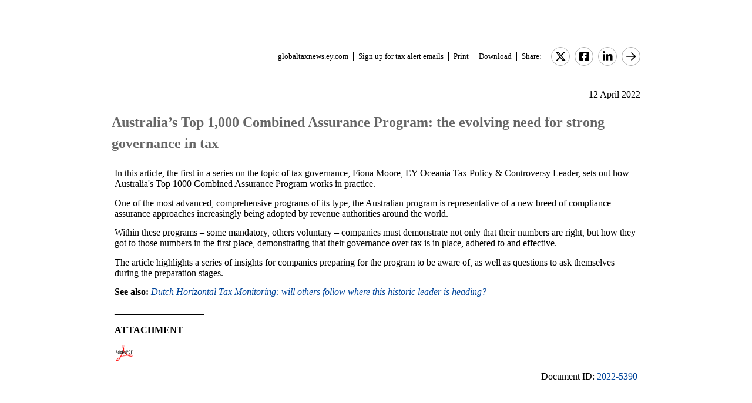

--- FILE ---
content_type: text/html; charset=Windows-1252
request_url: https://globaltaxnews.ey.com/news/2022-5390-australias-top-1000-combined-assurance-program-the-evolving-need-for-strong-governance-in-tax
body_size: 5476
content:

<!---[if !IE7&!IE6]>--->
<!DOCTYPE html PUBLIC "-//W3C//DTD XHTML 1.0 Transitional//EN"
   "http://www.w3.org/TR/xhtml1/DTD/xhtml1-transitional.dtd">
<!---<![endif]--->

<html>
<head>
<title>Australia’s Top 1,000 Combined Assurance Program: the evolving need for strong governance in tax</title>
<link rel="stylesheet" type="text/css" href="/_IncludeFiles/Styles/Main_EYFLAT.css" /> 
<link rel="stylesheet" type="text/css" href="/_IncludeFiles/Styles/Newsletters_GTNU.css" />
<link rel="stylesheet" type="text/css" href="/_IncludeFiles/Styles/jQuery/UI/jquery-ui.202601151538.css" />
<link rel="Stylesheet" href="/Login/_IncludeFiles/Styles/ViewEmailDocument.css" />

<!--LinkedIn share link metadata-->
<meta property="og:title" content="Australia’s Top 1,000 Combined Assurance Program: the evolving need for strong governance in tax" />
<meta property="og:description" content="" />
<meta property="og:image" content="https://globaltaxnews.ey.com/Resources/Images/LinkedInSharePreview/GettyImages-115970447.jpeg" />
<meta property="og:url" content="https://globaltaxnews.ey.com" />

<script src="/_IncludeFiles/Bundle/jQueryEngineWithUI?v=5Xr8xtGbL5_aKX45D8R3ZA-BzPUGJE_ZCCEvLc77y7E1"></script>

<script src="/_IncludeFiles/Bundle/jQueryPluginsForKnowledge?v=nH6mmrLwguKOdg9dE80yXrqejvRVkL02vbzWK_Csrxk1"></script>

<script src="/_IncludeFiles/Bundle/ViewEmailDocument_en?v=p4jxNV7aHB5-UVRmHeC_vmTBhfNrD5u29p9g0PaElp01"></script>

<script type="text/javascript" src="/_IncludeFiles/Scripts/date.format.js"></script>
<script type="text/javascript" src="/Login/_IncludeFiles/Scripts/ViewEmailDocument.js"></script>

<script language="javascript" type="text/javascript" >
    var glb_EnableKnotiaNext = 1;

    var iClickedDocumentId, iClickedBookId, iClickedProductId, iClickedParagraphId = 0;
    document.iCurrentProductId = 0;
    document.iCurrentBookId = 0;
    document.iCurrentDocumentId = 0;
    
	document.urlAlertID = 137722;
	var glb_StringCaseType = "";

    var glb_title = "Australia’s Top 1,000 Combined Assurance Program: the evolving need for strong governance in tax";

    //@ CHANGE FOR JQUERY 3.6
    //$(document).ready(function () {
    document.addEventListener('DOMContentLoaded', function (event) {
		document.k5 = new KnotiaKnowledge5.StateManagerOnlineViewerOnly(KnotiaKnowledge5.CollectionType.Collection, document.iCurrentProductId, "EYFLAT");
		document.k5.initializeStateManager("/Knowledge/Cache.aspx", false, "true");
        document.k5.initializeCollection();
        Globals.Utilities.generateInlineStylesFromDataStyles();

	});

</script>
</head>
<body>

<table width="900" cellpadding="0" cellspacing="0" border="0" align="center">    
<tr>
    <td align="left"><img class='tax-news email-banner' src='/Resources/Images/EmailBanners/GDTU/EYLogo-white.svg' border='0'  alt='Tax News Update: Global Edition (external)'/></td>
</tr>
</table>

<div id="main">
	<table class="tax-news" width="900px" cellpadding=0 cellspacing=0 align="center"><tr><td><tr><td><p class='normalText noPadding link-container'><a class="home-link" href='/'>globaltaxnews.ey.com</a><a class="register-link" href='/Register/Register.aspx?ey=1'>Sign up for tax alert emails</a><a class="js--view-email-document-print print-link" href ="#">Print</a><a class="download-link" href="javascript:document.k5doc.downloadNewsDocument(137722, 'Australia’s Top 1,000 Combined Assurance Program: the evolving need for strong governance in tax', '2022-5390', '4/12/2022 11:20:01 AM')">Download</a><span class="share-text">Share:</span><a href="https://twitter.com/intent/tweet?url=https%3a%2f%2fglobaltaxnews.ey.com%2fnews%2f2022-5390&source=webclient&text=Australia%e2%80%99s+Top+1%2c000+Combined+Assurance+Program%3a+the+evolving+need+for+strong+governance+in+tax" target="_blank" class="socialMediaLink" ><img src="/Resources/Images/SocialMediaButtons/Twitter.svg" border"0" /></a><a href="https://www.facebook.com/sharer.php?u=https%3a%2f%2fglobaltaxnews.ey.com%2fnews%2f2022-5390" target="_blank" class="socialMediaLink" ><img src="/Resources/Images/SocialMediaButtons/Facebook.svg" border"0" /></a><a href="https://www.linkedin.com/cws/share?xd_origin_host=https%3a%2f%2fglobaltaxnews.ey.com&original_referer=https%3a%2f%2fglobaltaxnews.ey.com%2fnews%2f2022-5390&url=https%3a%2f%2fglobaltaxnews.ey.com%2fnews%2f2022-5390&isFramed=false&token=&lang=en_US" target="_blank" class="socialMediaLink" ><img src="/Resources/Images/SocialMediaButtons/LinkedIn.svg" border"0" /></a><a class="js--view-email-document-open-email-client socialMediaLink" title="Forward" data-email-subject="[4/12/2022 11:20:01 AM] 2022-5390 – Australia’s Top 1,000 Combined Assurance Program: the evolving need for strong governance in tax" data-email-alert-url="/news/2022-5390-2022-5390%2520%25E2%2580%2593%2520Australia%25E2%2580%2599s%2520Top%25201%252C000%2520Combined%2520Assurance%2520Program%253A%2520the%2520evolving%2520need%2520for%2520strong%2520governance%2520in%2520tax" href="#"><img src="https://globaltaxnews.ey.com/Resources/Plugins/FontAwesome/652/svgs/regular/arrow-right.svg" border"0"/></a></p></td></tr><tr><td ><p class='document-date'>12 April 2022</p><p class='Head1 document-title'>Australia’s Top 1,000 Combined Assurance Program: the evolving need for strong governance in tax</p><a name="para_2"></a><div id="el_P2" class="documentParagraph" ><a name="para_"2"></a><p class="GBody">In this article, the first in a series on the topic of tax governance, Fiona Moore, EY Oceania Tax Policy &amp; Controversy Leader, sets out how Australia's Top 1000 Combined Assurance Program works in practice.</p></div><a name="para_3"></a><div id="el_P3" class="documentParagraph" ><a name="para_"3"></a><p class="GBody">One of the most advanced, comprehensive programs of its type, the Australian program is representative of a new breed of compliance assurance approaches increasingly being adopted by revenue authorities around the world.</p></div><a name="para_4"></a><div id="el_P4" class="documentParagraph" ><a name="para_"4"></a><p class="GBody">Within these programs&nbsp;&ndash;&nbsp;some mandatory, others voluntary&nbsp;&ndash;&nbsp;companies must demonstrate not only that their numbers are right, but how they got to those numbers in the first place, demonstrating that their governance over tax is in place, adhered to and effective.</p></div><a name="para_5"></a><div id="el_P5" class="documentParagraph" ><a name="para_"5"></a><p class="GBody">The article highlights a series of insights for companies preparing for the program to be aware of, as well as questions to ask themselves during the preparation stages.</p></div><a name="para_6"></a><div id="el_P6" class="documentParagraph" ><a name="para_"6"></a><p class="GBody"><strong>See also:&nbsp;</strong><em><a target="_blank" href="https://globaltaxnews.ey.com/news/2022-5391-dutch-horizontal-tax-monitoring-will-others-follow-where-this-historic-leader-is-heading">Dutch Horizontal Tax Monitoring: will others follow where this historic leader is heading?</a></em></p></div><a name="para_7"></a><div id="el_P7" class="documentParagraph" ><a name="para_"7"></a><p class="GBody">___________________</p></div><a name="para_8"></a><div id="el_P8" class="documentParagraph" ><a name="para_"8"></a><p class="GBody"><strong>ATTACHMENT</strong></p></div><a name="para_9"></a><div id="el_P9" class="documentParagraph" ><a name="para_"9"></a><p class="GBody"><strong><a href="/Login/ViewNewsAttachment.aspx?AlertID=137722&AttachmentName=6k83Bm7YrpS74lpIbykNUMkRAAKVQq2qgdEJtETfJVUjgwW4zjqUlnhdL3aQxmuukOxrakgU08hfJI5JyBDIh8wx%2fmH4RmX6F7cJhVG94q8%3d&ualertID=null"  target="_blank"><img src="/_IncludeFiles/TinyMCE_4.0.5/plugins/knotianewsattachment/icons/Icon_PDF.gif" alt="" align="middle" border="0" /></a></strong></p></div><p class='document-id'>Document ID: <a href='/Knowledge/FederatedSearch.aspx?FetchID=2022-5390'>2022-5390</a></p></td></tr><tr><td>&nbsp;</td></tr></table>
</div>

<table class="tax-news footer" width="100%" cellpadding="0" cellspacing="0" border="0" align="center"><tr><td><img class='footer-logo' src='/Resources/Images/EmailBanners/GDTU/EYLogo-black.svg' border='0' /></td><td><div id="divCopyright" data-style="width:100%;" >
	<table width="100%" data-style="border-collapse: collapse;"><tbody><tr data-style="border-bottom: 1px solid #dddddd;"><td>&nbsp;</td></tr></tbody></table>
	<br>
	<div data-style="width:90%;">
		<p class="footerText" >The information contained herein is general in nature and is not intended, and should not be construed, as legal, accounting or tax advice or opinion provided by Ernst & Young LLP to the reader. The reader also is cautioned that this material may not be applicable to, or suitable for, the reader's specific circumstances or needs, and may require consideration of non-tax and other tax factors if any action is to be contemplated. The reader should contact his or her Ernst & Young LLP or other tax professional prior to taking any action based upon this information. Ernst & Young LLP assumes no obligation to inform the reader of any changes in tax laws or other factors that could affect the information contained herein.</p>
		<p class="nopadding" data-style="font-size:8px;">&nbsp;</p>
		<p class="footerText" ><strong>Copyright &copy; 2026, Ernst & Young LLP.</strong></p>
		<p class="nopadding" data-style="font-size:8px;">&nbsp;</p>
		<p class="footerText" >All rights reserved. No part of this document may be reproduced, retransmitted or otherwise redistributed in any form or by any means, electronic or mechanical, including by photocopying, facsimile transmission, recording, rekeying, or using any information storage and retrieval system, without written permission from Ernst & Young LLP.</p>
		<p class="nopadding" data-style="font-size:8px;">&nbsp;</p>
		<p class="footerText" >Any U.S. tax advice contained herein was not intended or written to be used, and cannot be used, by the recipient for the purpose of avoiding penalties that may be imposed under the Internal Revenue Code or applicable state or local tax law provisions.</p>
		<p class="nopadding" data-style="font-size:8px;">&nbsp;</p>
		<p class="footerText" >&quot;EY&quot; refers to the global organisation, and may refer to one or more, of the member firms of Ernst & Young Global Limited, each of which is a separate legal entity. Ernst & Young Global Limited, a UK company limited by guarantee, does not provide services to clients.</p>
		<p class="nopadding" data-style="font-size:8px;">&nbsp;</p>
		<p class="footerText">
			<a href="/Information/Terms.aspx">Privacy</a>&nbsp; |&nbsp; 
			<a href="/Information/CookieSettings.aspx">Cookies</a>&nbsp; |&nbsp; 
			<a href="https://www.ey.com/en_us/data-protection-binding-corporate-rules-program" target="_blank">BCR</a>&nbsp; |&nbsp; 
			<a href="https://www.ey.com/en_us/legal-and-privacy" target="_blank">Legal</a>&nbsp; |&nbsp; 
			<a href="https://www.ey.com/en_us/global-code-of-conduct" target="_blank">Global Code of Conduct</a>
			<span id="globalOptOutLinkDisplay" data-style="display:none;">

				<a href="javascript:;" id="globalOptOutLink">Opt out of all email from EY Global Limited.</a>
			</span>
		</p>
		<p class="nopadding" data-style="font-size:10px;">&nbsp;</p>
	</div>
</div>

<div data-style="clear:all;"></div>
<br clear="all" />

<div id="pageBottomCookieNotificationBanner" class="cookienotification" data-style="display:none;">
	<div class="cookienote">
		<h1 class="cookienotehead">Cookie Settings</h1>
		<p>
			This site uses cookies to provide you with a personalized browsing experience and allows us to understand more about you. More information on the cookies we use can be <a href="/Information/CookieSettings.aspx">found here</a>.
			By clicking 'Yes, I accept' you agree and consent to our use of cookies. More information on what these cookies are and how we use them, including how you can manage them, is outlined in our <a href="/Information/Terms.aspx">Privacy Notice</a>.
			Please note that your decision to decline the use of cookies is limited to this site only, and not in relation to other EY sites or ey.com. Please refer to the privacy notice/policy on these sites for more information.
		</p>
		<br/>
		<p >
			<span id="cookiecont"><a href="javascript:setCookieAcceptanceCookie();">Yes, I accept</a></span>
			&nbsp; &nbsp; &nbsp; &nbsp;	
			<span id="cookiecontflat"><a href="/Information/CookieSettings.aspx">Find out more</a></span>
		</p>
	</div>
</div>

</td></tr><tr><td>&nbsp;</td></tr></table>

</body>
</html>

<script language="javascript" type="text/javascript" >
    Globals.Utilities.generateInlineStylesFromDataStyles();
</script>